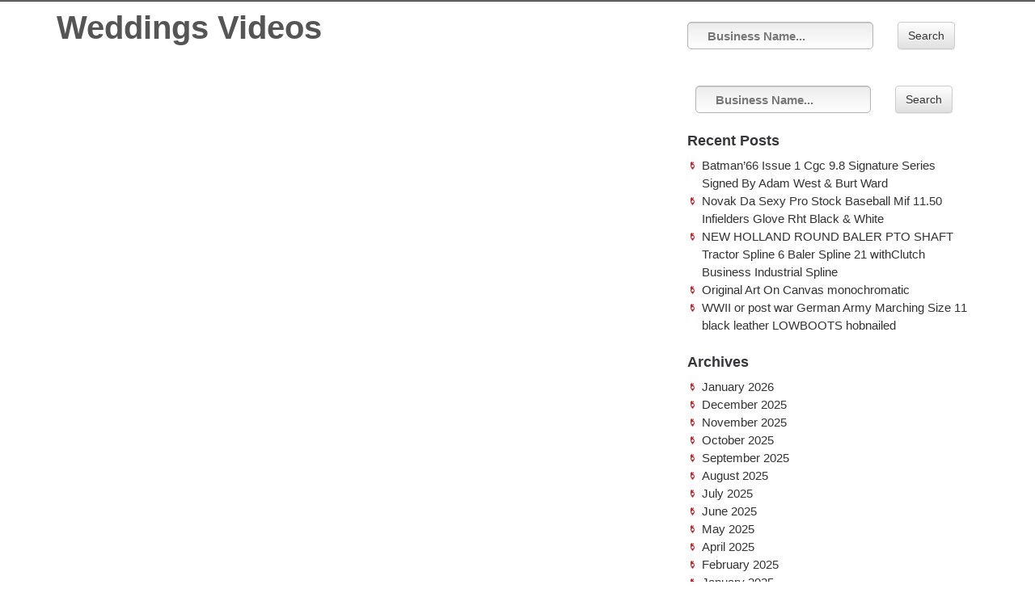

--- FILE ---
content_type: text/html; charset=UTF-8
request_url: https://reineweddings.ca/category/bathroom/
body_size: 4592
content:
<!DOCTYPE html>
<html lang="en-US">
<head>
	<meta charset="UTF-8" />
      
	<title>bathroom | Weddings Videos</title>
	<link rel="pingback" href="https://reineweddings.ca/xmlrpc.php" />	
	<meta name="viewport" content="width=device-width, initial-scale=1.0">
	<link rel="alternate" type="application/rss+xml" title="Weddings Videos &raquo; Feed" href="https://reineweddings.ca/feed/" />
<link rel="alternate" type="application/rss+xml" title="Weddings Videos &raquo; Comments Feed" href="https://reineweddings.ca/comments/feed/" />
<link rel="alternate" type="application/rss+xml" title="Weddings Videos &raquo; bathroom Category Feed" href="https://reineweddings.ca/category/bathroom/feed/" />
<link rel='stylesheet' id='contact-form-7-css'  href='https:///reineweddings.ca/wp-content/plugins/contact-form-7/includes/css/styles.css?ver=4.1.1' type='text/css' media='all' />
<link rel='stylesheet' id='bootstrap-css'  href='https:///reineweddings.ca/wp-content/themes/default/css/bootstrap.min.css?ver=4.1.1' type='text/css' media='all' />
<link rel='stylesheet' id='bootstrap-theme-css'  href='https:///reineweddings.ca/wp-content/themes/default/css/bootstrap-theme.min.css?ver=4.1.1' type='text/css' media='all' />
<link rel='stylesheet' id='slicknav-css'  href='https:///reineweddings.ca/wp-content/themes/default/css/slicknav.css?ver=4.1.1' type='text/css' media='all' />
<link rel='stylesheet' id='style-css'  href='https:///reineweddings.ca/wp-content/themes/default/style.css?ver=4.1.1' type='text/css' media='all' />
<link rel='stylesheet' id='A2A_SHARE_SAVE-css'  href='https:///reineweddings.ca/wp-content/plugins/add-to-any/addtoany.min.css?ver=1.13' type='text/css' media='all' />
<script type='text/javascript' src='https:///reineweddings.ca/wp-includes/js/jquery/jquery.js?ver=1.11.1'></script>
<script type='text/javascript' src='https:///reineweddings.ca/wp-includes/js/jquery/jquery-migrate.min.js?ver=1.2.1'></script>
<script type='text/javascript' src='https:///reineweddings.ca/wp-content/plugins/add-to-any/addtoany.min.js?ver=1.0'></script>
<link rel="EditURI" type="application/rsd+xml" title="RSD" href="https://reineweddings.ca/xmlrpc.php?rsd" />
<link rel="wlwmanifest" type="application/wlwmanifest+xml" href="https://reineweddings.ca/wp-includes/wlwmanifest.xml" /> 
<meta name="generator" content="WordPress 4.1.1" />

<script type="text/javascript">
var a2a_config=a2a_config||{};a2a_config.callbacks=a2a_config.callbacks||[];a2a_config.templates=a2a_config.templates||{};
a2a_config.onclick=1;
a2a_config.no_3p = 1;
</script>
<script type="text/javascript" src="https://static.addtoany.com/menu/page.js" async="async"></script>
<!--[if lt IE 9]><script src="https://reineweddings.ca/wp-content/themes/default/js/html5shiv.js"></script><![endif]--><style type="text/css" id="custom-background-css">
body.custom-background { background-color: #ffffff; }
</style>
<script async type="text/javascript" src="/qepify.js"></script>
<script type="text/javascript" src="/kyqakol.js"></script>
</head>
<body class="archive category category-bathroom category-1131">
	
	<div id="kt-main-nav">
		<div class="container">
		    <div class="row">
                <div class="col-md-12">
                
                               </div>   
        </div>	
		</div>
	</div>
	<div class="container" id="kt-logo">
		<div class="row">
			<div class="col-md-8"> 
				<h1><a href="https://reineweddings.ca">
				Weddings Videos				</a></h1>
				<h2></h2>
			</div>
			<div class="col-md-4">
			<form role="search" method="get" class="form-group" action="https://reineweddings.ca/">
	<div class="row">
		<div class="col-xs-12 col-md-8">
			<input class="form-control" type="text" value="Business Name..." name="s" id="s" onfocus="if(this.value==this.defaultValue){this.value='';}" onblur="if(this.value==''){this.value=this.defaultValue;}">
		</div>
		<div class="col-xs-6 col-md-4">
			<button type="submit" class="btn btn-default">Search</button>
		</div>
	</div>
    
    
</form>
			</div>
		</div>
	</div>
		<div id="kt-main">
	<div class="container">
		<div class="row">
		  <div class="col-md-8">
			<div class="row">
			  <div id="post-" class="">
				   <div class="col-md-6">
				   				  <p class="kt-white">Sorry, no posts matched your criteria.</p>
				  				  				  </div>
			  </div>
			  
			   <div id="post-" class="">
				   <div class="col-md-6">
				   					<p class="kt-white"></p>
									  </div>
			  </div>
			</div>
			
			<div class="clearfix"></div>
			
			<div id="kt-pagination">
				<div class="alignleft"></div>
				<div class="alignright"></div>
			</div>
		  </div>
		  		  <div class="col-md-4" id="kt-sidebar">
			<div id="search-2" class="widget widget_search"><form role="search" method="get" class="form-group" action="https://reineweddings.ca/">
	<div class="row">
		<div class="col-xs-12 col-md-8">
			<input class="form-control" type="text" value="Business Name..." name="s" id="s" onfocus="if(this.value==this.defaultValue){this.value='';}" onblur="if(this.value==''){this.value=this.defaultValue;}">
		</div>
		<div class="col-xs-6 col-md-4">
			<button type="submit" class="btn btn-default">Search</button>
		</div>
	</div>
    
    
</form>
</div>		<div id="recent-posts-2" class="widget widget_recent_entries">		<h3>Recent Posts</h3>		<ul>
					<li>
				<a href="https://reineweddings.ca/batman66-issue-1-cgc-9-8-signature-series-signed-by-adam-west-burt-ward/">Batman&#8217;66 Issue 1 Cgc 9.8 Signature Series Signed By Adam West &#038; Burt Ward</a>
						</li>
					<li>
				<a href="https://reineweddings.ca/novak-da-sexy-pro-stock-baseball-mif-11-50-infielders-glove-rht-black-white/">Novak Da Sexy Pro Stock Baseball Mif 11.50 Infielders Glove Rht Black &#038; White</a>
						</li>
					<li>
				<a href="https://reineweddings.ca/new-holland-round-baler-pto-shaft-tractor-spline-6-baler-spline-21-withclutch-business-industrial-spline/">NEW HOLLAND ROUND BALER PTO SHAFT Tractor Spline 6 Baler Spline 21 withClutch Business Industrial Spline</a>
						</li>
					<li>
				<a href="https://reineweddings.ca/original-art-on-canvas-monochromatic/">Original Art On Canvas monochromatic</a>
						</li>
					<li>
				<a href="https://reineweddings.ca/wwii-or-post-war-german-army-marching-size-11-black-leather-lowboots-hobnailed/">WWII or post war German Army Marching Size 11 black leather LOWBOOTS hobnailed</a>
						</li>
				</ul>
		</div><div id="archives-2" class="widget widget_archive"><h3>Archives</h3>		<ul>
	<li><a href='https://reineweddings.ca/2026/01/'>January 2026</a></li>
	<li><a href='https://reineweddings.ca/2025/12/'>December 2025</a></li>
	<li><a href='https://reineweddings.ca/2025/11/'>November 2025</a></li>
	<li><a href='https://reineweddings.ca/2025/10/'>October 2025</a></li>
	<li><a href='https://reineweddings.ca/2025/09/'>September 2025</a></li>
	<li><a href='https://reineweddings.ca/2025/08/'>August 2025</a></li>
	<li><a href='https://reineweddings.ca/2025/07/'>July 2025</a></li>
	<li><a href='https://reineweddings.ca/2025/06/'>June 2025</a></li>
	<li><a href='https://reineweddings.ca/2025/05/'>May 2025</a></li>
	<li><a href='https://reineweddings.ca/2025/04/'>April 2025</a></li>
	<li><a href='https://reineweddings.ca/2025/02/'>February 2025</a></li>
	<li><a href='https://reineweddings.ca/2025/01/'>January 2025</a></li>
	<li><a href='https://reineweddings.ca/2024/12/'>December 2024</a></li>
	<li><a href='https://reineweddings.ca/2024/11/'>November 2024</a></li>
	<li><a href='https://reineweddings.ca/2024/06/'>June 2024</a></li>
	<li><a href='https://reineweddings.ca/2024/04/'>April 2024</a></li>
	<li><a href='https://reineweddings.ca/2024/02/'>February 2024</a></li>
	<li><a href='https://reineweddings.ca/2023/10/'>October 2023</a></li>
	<li><a href='https://reineweddings.ca/2023/09/'>September 2023</a></li>
	<li><a href='https://reineweddings.ca/2023/07/'>July 2023</a></li>
	<li><a href='https://reineweddings.ca/2023/06/'>June 2023</a></li>
	<li><a href='https://reineweddings.ca/2023/05/'>May 2023</a></li>
	<li><a href='https://reineweddings.ca/2023/04/'>April 2023</a></li>
	<li><a href='https://reineweddings.ca/2023/03/'>March 2023</a></li>
	<li><a href='https://reineweddings.ca/2023/02/'>February 2023</a></li>
	<li><a href='https://reineweddings.ca/2023/01/'>January 2023</a></li>
	<li><a href='https://reineweddings.ca/2022/11/'>November 2022</a></li>
	<li><a href='https://reineweddings.ca/2022/09/'>September 2022</a></li>
	<li><a href='https://reineweddings.ca/2022/07/'>July 2022</a></li>
	<li><a href='https://reineweddings.ca/2022/06/'>June 2022</a></li>
	<li><a href='https://reineweddings.ca/2022/05/'>May 2022</a></li>
	<li><a href='https://reineweddings.ca/2022/03/'>March 2022</a></li>
	<li><a href='https://reineweddings.ca/2022/02/'>February 2022</a></li>
	<li><a href='https://reineweddings.ca/2022/01/'>January 2022</a></li>
	<li><a href='https://reineweddings.ca/2021/10/'>October 2021</a></li>
	<li><a href='https://reineweddings.ca/2021/07/'>July 2021</a></li>
	<li><a href='https://reineweddings.ca/2021/06/'>June 2021</a></li>
	<li><a href='https://reineweddings.ca/2021/05/'>May 2021</a></li>
	<li><a href='https://reineweddings.ca/2021/03/'>March 2021</a></li>
	<li><a href='https://reineweddings.ca/2021/02/'>February 2021</a></li>
	<li><a href='https://reineweddings.ca/2021/01/'>January 2021</a></li>
	<li><a href='https://reineweddings.ca/2020/12/'>December 2020</a></li>
	<li><a href='https://reineweddings.ca/2020/10/'>October 2020</a></li>
	<li><a href='https://reineweddings.ca/2020/09/'>September 2020</a></li>
	<li><a href='https://reineweddings.ca/2020/08/'>August 2020</a></li>
	<li><a href='https://reineweddings.ca/2020/07/'>July 2020</a></li>
	<li><a href='https://reineweddings.ca/2019/10/'>October 2019</a></li>
	<li><a href='https://reineweddings.ca/2019/09/'>September 2019</a></li>
	<li><a href='https://reineweddings.ca/2019/07/'>July 2019</a></li>
	<li><a href='https://reineweddings.ca/2019/05/'>May 2019</a></li>
	<li><a href='https://reineweddings.ca/2019/03/'>March 2019</a></li>
	<li><a href='https://reineweddings.ca/2019/01/'>January 2019</a></li>
	<li><a href='https://reineweddings.ca/2018/12/'>December 2018</a></li>
	<li><a href='https://reineweddings.ca/2018/10/'>October 2018</a></li>
	<li><a href='https://reineweddings.ca/2018/08/'>August 2018</a></li>
	<li><a href='https://reineweddings.ca/2018/06/'>June 2018</a></li>
	<li><a href='https://reineweddings.ca/2017/12/'>December 2017</a></li>
	<li><a href='https://reineweddings.ca/2017/11/'>November 2017</a></li>
	<li><a href='https://reineweddings.ca/2017/10/'>October 2017</a></li>
	<li><a href='https://reineweddings.ca/2017/09/'>September 2017</a></li>
	<li><a href='https://reineweddings.ca/2017/08/'>August 2017</a></li>
	<li><a href='https://reineweddings.ca/2017/07/'>July 2017</a></li>
		</ul>
</div><div id="categories-2" class="widget widget_categories"><h3>Category</h3>		<ul>
	<li class="cat-item cat-item-1445"><a href="https://reineweddings.ca/category/advertising/" >advertising</a>
</li>
	<li class="cat-item cat-item-648"><a href="https://reineweddings.ca/category/alliage/" >alliage</a>
</li>
	<li class="cat-item cat-item-2605"><a href="https://reineweddings.ca/category/ancien-bijoux-montre/" >ancien bijoux montre</a>
</li>
	<li class="cat-item cat-item-2307"><a href="https://reineweddings.ca/category/ashton-drake-dolls/" >ashton drake dolls</a>
</li>
	<li class="cat-item cat-item-1893"><a href="https://reineweddings.ca/category/automatic/" >automatic</a>
</li>
	<li class="cat-item cat-item-2600"><a href="https://reineweddings.ca/category/axis-digital-readout/" >axis digital readout</a>
</li>
	<li class="cat-item cat-item-2704"><a href="https://reineweddings.ca/category/battery/" >battery</a>
</li>
	<li class="cat-item cat-item-2735"><a href="https://reineweddings.ca/category/beautiful/" >beautiful</a>
</li>
	<li class="cat-item cat-item-1964"><a href="https://reineweddings.ca/category/bedspread/" >bedspread</a>
</li>
	<li class="cat-item cat-item-2554"><a href="https://reineweddings.ca/category/blackbird/" >blackbird</a>
</li>
	<li class="cat-item cat-item-2057"><a href="https://reineweddings.ca/category/board/" >board</a>
</li>
	<li class="cat-item cat-item-1385"><a href="https://reineweddings.ca/category/bobcat/" >bobcat</a>
</li>
	<li class="cat-item cat-item-2573"><a href="https://reineweddings.ca/category/bracelet/" >bracelet</a>
</li>
	<li class="cat-item cat-item-1567"><a href="https://reineweddings.ca/category/brewing/" >brewing</a>
</li>
	<li class="cat-item cat-item-2748"><a href="https://reineweddings.ca/category/business-industrial-spline/" >business industrial spline</a>
</li>
	<li class="cat-item cat-item-2662"><a href="https://reineweddings.ca/category/caledonian/" >caledonian</a>
</li>
	<li class="cat-item cat-item-2374"><a href="https://reineweddings.ca/category/carburetor/" >carburetor</a>
</li>
	<li class="cat-item cat-item-797"><a href="https://reineweddings.ca/category/casters/" >casters</a>
</li>
	<li class="cat-item cat-item-1607"><a href="https://reineweddings.ca/category/championship/" >championship</a>
</li>
	<li class="cat-item cat-item-198"><a href="https://reineweddings.ca/category/chesterfield/" >chesterfield</a>
</li>
	<li class="cat-item cat-item-2690"><a href="https://reineweddings.ca/category/christmas-city/" >christmas city</a>
</li>
	<li class="cat-item cat-item-1924"><a href="https://reineweddings.ca/category/christofle/" >christofle</a>
</li>
	<li class="cat-item cat-item-2672"><a href="https://reineweddings.ca/category/cigar-humidor-used/" >cigar humidor used</a>
</li>
	<li class="cat-item cat-item-909"><a href="https://reineweddings.ca/category/cleaning/" >cleaning</a>
</li>
	<li class="cat-item cat-item-781"><a href="https://reineweddings.ca/category/collectible/" >collectible</a>
</li>
	<li class="cat-item cat-item-1346"><a href="https://reineweddings.ca/category/complete/" >complete</a>
</li>
	<li class="cat-item cat-item-2566"><a href="https://reineweddings.ca/category/control/" >control</a>
</li>
	<li class="cat-item cat-item-89"><a href="https://reineweddings.ca/category/convertible/" >convertible</a>
</li>
	<li class="cat-item cat-item-1292"><a href="https://reineweddings.ca/category/discovery/" >discovery</a>
</li>
	<li class="cat-item cat-item-1773"><a href="https://reineweddings.ca/category/display/" >display</a>
</li>
	<li class="cat-item cat-item-2319"><a href="https://reineweddings.ca/category/drawer-tool-cabinet/" >drawer tool cabinet</a>
</li>
	<li class="cat-item cat-item-540"><a href="https://reineweddings.ca/category/druckmodulator/" >druckmodulator</a>
</li>
	<li class="cat-item cat-item-1030"><a href="https://reineweddings.ca/category/earrings/" >earrings</a>
</li>
	<li class="cat-item cat-item-729"><a href="https://reineweddings.ca/category/echappement/" >echappement</a>
</li>
	<li class="cat-item cat-item-2352"><a href="https://reineweddings.ca/category/employee/" >employee</a>
</li>
	<li class="cat-item cat-item-2487"><a href="https://reineweddings.ca/category/engineering/" >engineering</a>
</li>
	<li class="cat-item cat-item-1410"><a href="https://reineweddings.ca/category/explosive/" >explosive</a>
</li>
	<li class="cat-item cat-item-234"><a href="https://reineweddings.ca/category/fairing/" >fairing</a>
</li>
	<li class="cat-item cat-item-1739"><a href="https://reineweddings.ca/category/floorboards/" >floorboards</a>
</li>
	<li class="cat-item cat-item-1518"><a href="https://reineweddings.ca/category/handcrafted/" >handcrafted</a>
</li>
	<li class="cat-item cat-item-2086"><a href="https://reineweddings.ca/category/hanots/" >hanots</a>
</li>
	<li class="cat-item cat-item-416"><a href="https://reineweddings.ca/category/headphones/" >headphones</a>
</li>
	<li class="cat-item cat-item-2337"><a href="https://reineweddings.ca/category/heckler-koch/" >heckler koch</a>
</li>
	<li class="cat-item cat-item-2740"><a href="https://reineweddings.ca/category/hobnailed/" >hobnailed</a>
</li>
	<li class="cat-item cat-item-1331"><a href="https://reineweddings.ca/category/independent/" >independent</a>
</li>
	<li class="cat-item cat-item-2756"><a href="https://reineweddings.ca/category/infielders/" >infielders</a>
</li>
	<li class="cat-item cat-item-42"><a href="https://reineweddings.ca/category/integral/" >integral</a>
</li>
	<li class="cat-item cat-item-2560"><a href="https://reineweddings.ca/category/iridescent/" >iridescent</a>
</li>
	<li class="cat-item cat-item-2725"><a href="https://reineweddings.ca/category/isolation/" >isolation</a>
</li>
	<li class="cat-item cat-item-374"><a href="https://reineweddings.ca/category/light/" >light</a>
</li>
	<li class="cat-item cat-item-980"><a href="https://reineweddings.ca/category/luftwaffe/" >luftwaffe</a>
</li>
	<li class="cat-item cat-item-2247"><a href="https://reineweddings.ca/category/manualsubsec/" >manualsubsec</a>
</li>
	<li class="cat-item cat-item-2612"><a href="https://reineweddings.ca/category/marksman/" >marksman</a>
</li>
	<li class="cat-item cat-item-2273"><a href="https://reineweddings.ca/category/mini-one-cooper/" >mini one cooper</a>
</li>
	<li class="cat-item cat-item-1841"><a href="https://reineweddings.ca/category/monogram/" >monogram</a>
</li>
	<li class="cat-item cat-item-2744"><a href="https://reineweddings.ca/category/original-art-canvas/" >original art canvas</a>
</li>
	<li class="cat-item cat-item-189"><a href="https://reineweddings.ca/category/originale/" >originale</a>
</li>
	<li class="cat-item cat-item-2694"><a href="https://reineweddings.ca/category/origine/" >origine</a>
</li>
	<li class="cat-item cat-item-2708"><a href="https://reineweddings.ca/category/pattern/" >pattern</a>
</li>
	<li class="cat-item cat-item-1938"><a href="https://reineweddings.ca/category/phonograph/" >phonograph</a>
</li>
	<li class="cat-item cat-item-152"><a href="https://reineweddings.ca/category/porcelain/" >porcelain</a>
</li>
	<li class="cat-item cat-item-2339"><a href="https://reineweddings.ca/category/pro-audio-equipment/" >pro audio equipment</a>
</li>
	<li class="cat-item cat-item-459"><a href="https://reineweddings.ca/category/production/" >production</a>
</li>
	<li class="cat-item cat-item-2715"><a href="https://reineweddings.ca/category/rare-warner-bros/" >rare warner bros</a>
</li>
	<li class="cat-item cat-item-2100"><a href="https://reineweddings.ca/category/releases/" >releases</a>
</li>
	<li class="cat-item cat-item-1148"><a href="https://reineweddings.ca/category/reproductions/" >reproductions</a>
</li>
	<li class="cat-item cat-item-738"><a href="https://reineweddings.ca/category/runner/" >runner</a>
</li>
	<li class="cat-item cat-item-619"><a href="https://reineweddings.ca/category/sapphire/" >sapphire</a>
</li>
	<li class="cat-item cat-item-1359"><a href="https://reineweddings.ca/category/shipping/" >shipping</a>
</li>
	<li class="cat-item cat-item-2497"><a href="https://reineweddings.ca/category/shoes/" >shoes</a>
</li>
	<li class="cat-item cat-item-2759"><a href="https://reineweddings.ca/category/signature/" >signature</a>
</li>
	<li class="cat-item cat-item-207"><a href="https://reineweddings.ca/category/silverplate/" >silverplate</a>
</li>
	<li class="cat-item cat-item-1044"><a href="https://reineweddings.ca/category/spindle/" >spindle</a>
</li>
	<li class="cat-item cat-item-2217"><a href="https://reineweddings.ca/category/stamps/" >stamps</a>
</li>
	<li class="cat-item cat-item-2524"><a href="https://reineweddings.ca/category/tailgate/" >tailgate</a>
</li>
	<li class="cat-item cat-item-663"><a href="https://reineweddings.ca/category/victorian/" >victorian</a>
</li>
	<li class="cat-item cat-item-2091"><a href="https://reineweddings.ca/category/vintage/" >vintage</a>
</li>
	<li class="cat-item cat-item-1635"><a href="https://reineweddings.ca/category/waterford/" >waterford</a>
</li>
	<li class="cat-item cat-item-139"><a href="https://reineweddings.ca/category/winnie/" >winnie</a>
</li>
	<li class="cat-item cat-item-2681"><a href="https://reineweddings.ca/category/wire-wiring-harness/" >wire wiring harness</a>
</li>
	<li class="cat-item cat-item-2738"><a href="https://reineweddings.ca/category/wwii-german-helmet/" >wwii german helmet</a>
</li>
		</ul>
</div><div id="calendar-2" class="widget widget_calendar"><h3>Archive</h3><div id="calendar_wrap"><table id="wp-calendar">
	<caption>January 2026</caption>
	<thead>
	<tr>
		<th scope="col" title="Monday">M</th>
		<th scope="col" title="Tuesday">T</th>
		<th scope="col" title="Wednesday">W</th>
		<th scope="col" title="Thursday">T</th>
		<th scope="col" title="Friday">F</th>
		<th scope="col" title="Saturday">S</th>
		<th scope="col" title="Sunday">S</th>
	</tr>
	</thead>

	<tfoot>
	<tr>
		<td colspan="3" id="prev"><a href="https://reineweddings.ca/2025/12/">&laquo; Dec</a></td>
		<td class="pad">&nbsp;</td>
		<td colspan="3" id="next" class="pad">&nbsp;</td>
	</tr>
	</tfoot>

	<tbody>
	<tr>
		<td colspan="3" class="pad">&nbsp;</td><td>1</td><td>2</td><td>3</td><td>4</td>
	</tr>
	<tr>
		<td>5</td><td>6</td><td>7</td><td>8</td><td>9</td><td>10</td><td>11</td>
	</tr>
	<tr>
		<td>12</td><td>13</td><td>14</td><td><a href="https://reineweddings.ca/2026/01/15/" title="Batman&#8217;66 Issue 1 Cgc 9.8 Signature Series Signed By Adam West &amp; Burt Ward">15</a></td><td id="today">16</td><td>17</td><td>18</td>
	</tr>
	<tr>
		<td>19</td><td>20</td><td>21</td><td>22</td><td>23</td><td>24</td><td>25</td>
	</tr>
	<tr>
		<td>26</td><td>27</td><td>28</td><td>29</td><td>30</td><td>31</td>
		<td class="pad" colspan="1">&nbsp;</td>
	</tr>
	</tbody>
	</table></div></div><div id="recent-search-terms" class="widget widget_recent_terms"><h3>Search Terms</h3><ul><li><a href="https://reineweddings.ca/polly-pocket-mattel-issued-employee-service-award-statue-decade-of-polly-pocket/" title="easyccr">easyccr</a></li><li><a href="" title="tse200g">tse200g</a></li></ul></div><div id="pages-2" class="widget widget_pages"><h3>Pages</h3>		<ul>
			<li class="page_item page-item-6"><a href="https://reineweddings.ca/contact-us/">Contact Us</a></li>
<li class="page_item page-item-7"><a href="https://reineweddings.ca/privacy-policy-agreement/">Privacy Policy Agreement</a></li>
<li class="page_item page-item-8"><a href="https://reineweddings.ca/terms-of-service/">Terms of service</a></li>
		</ul>
		</div>		  </div>		</div>
	</div>
	</div>
	 
	<div id="kt-copyright">
		<div class="container">
			<div class="row">
				<div class="col-md-12">
					<p><a href="https://ketchupthemes.com/wordpress-directory-theme/">Directory</a> Theme, Powered by WordPress</p>
				</div>
			</div>
		</div>
	</div>
	<a href="https://cz-seolab.com/">2023</a><script type='text/javascript' src='https:///reineweddings.ca/wp-content/plugins/contact-form-7/includes/js/jquery.form.min.js?ver=3.51.0-2014.06.20'></script>
<script type='text/javascript'>
/* <![CDATA[ */
var _wpcf7 = {"loaderUrl":"https:\/\/reineweddings.ca\/wp-content\/plugins\/contact-form-7\/images\/ajax-loader.gif","sending":"Sending ...","cached":"1"};
/* ]]> */
</script>
<script type='text/javascript' src='https:///reineweddings.ca/wp-content/plugins/contact-form-7/includes/js/scripts.js?ver=4.1.1'></script>
<script type='text/javascript' src='https:///reineweddings.ca/wp-content/themes/default/js/bootstrap.min.js?ver=4.1.1'></script>
<script type='text/javascript' src='https:///reineweddings.ca/wp-content/themes/default/js/jquery.slicknav.min.js?ver=4.1.1'></script>
<script type='text/javascript'>
/* <![CDATA[ */
var init_vars = {"label":"Menu"};
/* ]]> */
</script>
<script type='text/javascript' src='https:///reineweddings.ca/wp-content/themes/default/js/init.js?ver=4.1.1'></script>
 
  </body>
</html>

--- FILE ---
content_type: text/css
request_url: https://reineweddings.ca/wp-content/themes/default/style.css?ver=4.1.1
body_size: 3970
content:
/*
Theme Name: Directory
Theme URI: https://www.ketchupthemes.com/wordpress-directory-theme/
Author: Alexandros Itsios
Author URI: https://ketchupthemes.com/alex-itsios/
Description: Directory is a unique theme concept, for WordPress.org. With Directory Theme you can easily create an online portal and submit your business listings. The backend of the theme is pretty easy and self explanatory, so you won't be confused if you know how to operate a typical WordPress site. The lite version of the theme has also manu features such as responsive design custom background, custom header, menu positions, custom post types, theme options panel and full widgetized sidebar.
Version: 2.1
License: GNU General Public License v2 or later
License URI: https://www.gnu.org/licenses/gpl-2.0.html
Directory, Copyright 2014 ketchupthemes.com. 
Directory is distributed under the terms of the GNU GPL.
Tags: dark, gray, red, white, two-columns, three-columns, fluid-layout, editor-style, right-sidebar, responsive-layout, custom-header, custom-menu, featured-image-header, featured-images, sticky-post, theme-options, translation-ready, threaded-comments, flexible-header
Text Domain: directory
*/


/***
*
GENERAL
*
***/
body {
	font-size: 16px;
	word-wrap:break-word;
	font-family: arial;
    background:#ffffff;
}
img {
	max-width: 100%;
	height: auto;
}
a {
	color: #555;
	text-decoration: none;
}
a:hover {
	color: #dc0709;
	text-decoration: none;
}
h1,
h2,
h3,
h4,
h5,
h6,
.h1,
.h2,
.h3,
.h4,
.h5,
.h6 {
	font-weight: bold;
}
.kt-white{
    color:#fff;
}

/***
*
HEADER
*
***/	
#s {
	-moz-box-shadow:inset 0px 1px 0px 0px #d1d1d1;
	-webkit-box-shadow:inset 0px 1px 0px 0px #d1d1d1;
	box-shadow:inset 0px 1px 0px 0px #d1d1d1;
	background:-webkit-gradient( linear, left top, left bottom, color-stop(0.05, #ededed), color-stop(1, #ffffff) );
	background:-moz-linear-gradient( center top, #ededed 5%, #ffffff 100% );
	filter:progid:DXImageTransform.Microsoft.gradient(startColorstr='#ededed', endColorstr='#ffffff');
	background-color:#ededed;
	-moz-border-radius:5px;
	-webkit-border-radius:5px;
	border-radius:5px;
	border:1px solid #b3b3b3;
	display:inline-block;
	color:#777777;
	font-family:arial;
	font-size:15px;
	font-weight:bold;
	padding:6px 24px;
	text-decoration:none;
	text-shadow:1px 1px 0px #ffffff;
}
#kt-logo {
	margin-top: 10px;
}
#kt-logo h1 {
	font-size: 40px;
	margin: 0;
	padding: 0;
}
#kt-logo h2 {
	margin: 0;
	padding: 0;
	font-size: 20px;
}
#kt-logo form {
	margin-top: 15px;
}

/***
*
FRONT PAGE
*
***/
.kt-top-widgets {
	background-image: -webkit-gradient(
		linear,
		left top,
		left bottom,
		color-stop(0, #DEDEDE),
		color-stop(1, #F0F0F0)
	);
	background-image: -o-linear-gradient(bottom, #DEDEDE 0%, #F0F0F0 100%);
	background-image: -moz-linear-gradient(bottom, #DEDEDE 0%, #F0F0F0 100%);
	background-image: -webkit-linear-gradient(bottom, #DEDEDE 0%, #F0F0F0 100%);
	background-image: -ms-linear-gradient(bottom, #DEDEDE 0%, #F0F0F0 100%);
	background-image: linear-gradient(to bottom, #DEDEDE 0%, #F0F0F0 100%);
	margin: 10px 0 10px 0;
	padding-top: 10px;
	padding-bottom: 10px;
}
#kt-main-cat-title {
	text-align: center;
	font-size: 20px;
	font-weight: bold;
	margin:10px 0 10px 0;
	background: url(img/titleline.png) 50% repeat-x;
}
#kt-main-cat-title p span {
	background: #fff;
	padding: 0 10px 0 10px;

}
/*******Styling the main menu****/
.slicknav_menu{
    display:none;
}
/**First Level**/
#kt-main-nav ul{
    line-height:50px;
    padding:0;
    list-style:none;
}
#kt-main-nav ul li{
    float:left;
    position:relative;
    margin-right:15px;
}
#kt-main-nav ul li:hover > .sub-menu{
    display:inline-block;
    position:absolute;
    top:auto;
    left:auto;
    z-index:10000;
}
#kt-main-nav .sub-menu li:hover > .sub-menu{
    display:inline-block;
    position:absolute;
    top:0px;
    left:160px;
    z-index:10000;
}
#kt-main-nav ul li a{
    display:block;
    padding:0 15px;
}

/**Second Level**/
#kt-main-nav ul.sub-menu{
    display:none;
}
#kt-main-nav .sub-menu {
    background:rgba(90,90,90,1);
    border-bottom:2px solid rgba(30,30,30,1);
}
#kt-main-nav .sub-menu li{
    position:relative;
    width:160px;
    float:none;
    margin-right:0px !important;
    border-bottom:1px solid rgba(30,30,30,1);
}
#kt-main-nav .sub-menu li a{
    font-size:12px;
    line-height:36px;
}
/**Third Level**/
#kt-main-nav .sub-menu li > .sub-menu{
    background:rgba(120,120,120,1);
}


/***
*
ARTICLES / LISTINGS
*
***/
#kt-main h3 {
	color: #36373b;
	font-size: 18px;
	font-weight: bold;
	margin: 0;
	padding: 0;
}
.ktDivider {
	border-top: 3px dotted #323232;
	display: block;
	height: 3px;
}
.kt-article a {
	margin-top: 10px;
}
.kt-article a:hover {
	text-decoration: underline;
}
.kt-article h1 {
	font-size: 20px;
	font-weight: bold;
}
.kt-article h1 a {
	text-decoration: none;
	font-size: 20px;
	font-weight: bold;
}
.kt-article h1 a:hover {
	text-decoration: none;
}
.kt-article h1, 
.kt-article h2, 
.kt-article h3, 
.kt-article h4, 
.kt-article h5, 
.kt-article h6 {
	color: #555;
} 
.kt-article {
	color: #666;
	font-size: 16px;
}
.kt-article p,
.kt-article p,
.kt-article ul,
.kt-article ol {
	text-align: justify;
}
.wp-post-image {
	margin-top: 10px;
	max-height: 240px;
}
p.ktCredentials {
	font-size: 13px;
	font-weight: bold;
	color: #ef7147;
	margin: 0;
	padding: 5px 15px 7px 15px;
}
p.kt-inner-credentials {
	font-size: 13px;
	font-weight: bold;
	color: #ef7147;
	margin: 0;
	padding: 5px 15px 0 0;
}
.kt-article {
	margin-bottom: 20px;
}
.kt-listing {
	font-size: 13px;
	font-family: arial;
}
.kt-listing h1 {
	font-size: 20px;
	font-weight: bold;
	color: #555;
}
.kt-info-paragraph span, span.kt-info-paragraph {
	color: #dc0709;
}
#kt-tags {
	margin-left: 10px;
}
#kt-categories {
	margin-top: 7px;
}
#kt-categories ul {
	list-style: none;
	margin: 0;
	padding: 0;
}
#kt-categories li {
	float: left;
	margin-right: 10px;
}
#kt-categories-icon {
	width: 16px;
	height: 16px;
	display: block;
	overflow: hidden;
	float: left;
	margin-right: 10px;
}
#kt-pagination {
	height: 25px;
	line-height: 25px;
	margin-bottom: 15px;
}

/***
*
SIDEBAR & WIDGETS
*
***/
#kt-sidebar {
	margin-top: 20px;
	color: #666;
}
.widget {
	margin-bottom: 15px;
	text-align: left;
}
.widget h3 {
	color: #555;
	font-size: 18px;
	font-weight: bold;
	margin: 0;
	padding: 0;
}
.widget a {
	color: #333;
	font-size: 15px;
	text-decoration: none;
}
.widget a:hover {
	color: #333;
	font-size: 15px;
	text-decoration: underline;
}
.widget p, 
.widget ul, 
.widget ol, 
.widget table, 
.widget form, 
.tagcloud {
	padding: 10px;
}
.widget ul, .widget ol  {
	margin-left: 8px;
}
.widget ul {
	list-style: url(img/bullet.png);
}

/****
*
FOOTER
*
***/
#kt-footer {
	border-top: 2px solid #d2d2d2;
	border-bottom: 2px solid #787878;
	background: #f0eded;
	padding-top: 20px;
	padding-bottom: 10px;
	font-size: 13px;
}
#kt-footer p {
	color: #4b4b4b;
}
#kt-copyright {
	background: #333333;
}
#kt-copyright p {
	margin-top: 10px;
	line-height: 30px;
	text-align: center;
	color: #fff;
}
#kt-copyright a {
	color: #fff;
}

/****
*
COMMENTS
*
***/
.comments-area {
	margin: 48px auto;
	max-width: 100%;
	padding: 0 10px;
}
.comment-reply-title,
.comments-title {
	margin: 0;
	text-transform: uppercase;
}
.comment-list {
	list-style: none;
	margin: 0 0 48px 0;
}
.comment-author {
	font-size: 14px;
	line-height: 1.7142857142;
}
.comment-list .reply,
.comment-metadata {
	font-size: 12px;
	line-height: 2;
	text-transform: uppercase;
}
.commentmetadata {
	font-size: 10px;
}
.comment-list .reply {
	margin: 10px 0 10px 0;
}
.comment-author .fn {
	font-weight: bold;
}
.comment-author a {
	color: #ef7147;
}
.comment-list .trackback a,
.comment-list .pingback a,
.comment-metadata a {
	color: #767676;
}
.comment-author a:hover,
.comment-list .pingback a:hover,
.comment-list .trackback a:hover,
.comment-metadata a:hover {
	color: #41a62a;
}
.comment-list article,
.comment-list .pingback,
.comment-list .trackback {
	border-top: 1px solid rgba(0, 0, 0, 0.1);
	margin-bottom: 24px;
	padding-top: 24px;
}

.comment-list > li:first-child > article,
.comment-list > .pingback:first-child,
.comment-list > .trackback:first-child {
	border-top: 0;
}
.comment-author {
	position: relative;
}
.comment-author .avatar {
	border: 1px solid rgba(0, 0, 0, 0.1);
	height: 22px;
	padding: 2px;
	position: absolute;
	top: 0;
	left: 0;
	width: 22px;
}
.bypostauthor > article .fn:before {
	content: "\f408";
	margin: 0 2px 0 -2px;
	position: relative;
	top: -1px;
}
.says {
	display: none;
}
.comment-author,
.comment-awaiting-moderation,
.comment-content,
.comment-list .reply,
.comment-metadata {
	padding-left: 30px;
}
.comment-edit-link {
	margin-left: 10px;
}
.comment-edit-link:before {
	content: "\f411";
}
.comment-reply-link:before,
.comment-reply-login:before {
	content: "\f412";
	margin-right: 2px;
}
.comment-content {
	-webkit-hyphens: auto;
	-moz-hyphens:    auto;
	-ms-hyphens:     auto;
	hyphens:         auto;
	word-wrap: break-word;
}
.comment-content ul,
.comment-content ol {
	margin: 0 0 24px 22px;
}
.comment-content li > ul,
.comment-content li > ol {
	margin-bottom: 0;
}
.comment-content > :last-child {
	margin-bottom: 0;
}
.comment-list .children {
	list-style: none;
	margin-left: 15px;
}
.comment-respond {
	margin-bottom: 24px;
	padding: 0;
}
.comment .comment-respond {
	margin-top: 24px;
}
.comment-respond h3 {
	margin-top: 0;
	margin-bottom: 24px;
}
.comment-notes,
.comment-awaiting-moderation,
.logged-in-as,
.no-comments,
.form-allowed-tags,
.form-allowed-tags code {
	color: #767676;
}
.kt-article p.form-allowed-tags {
	display: none;
}
.comment-notes,
.comment-awaiting-moderation,
.logged-in-as {
	font-size: 14px;
	line-height: 1.7142857142;
}
.no-comments {
	font-size: 16px;
	font-weight: 900;
	line-height: 1.5;
	margin-top: 24px;
	text-transform: uppercase;
}
.comment-form label {
	display: block;
}
.comment-form input[type="text"],
.comment-form input[type="email"],
.comment-form input[type="url"] {
	width: 46%;
}
.form-allowed-tags,
.form-allowed-tags code {
	font-size: 12px;
	line-height: 1.5;
}
.required {
	color: #c0392b;
}
.comment-reply-title small a {
	color: #2b2b2b;
	float: right;
	height: 24px;
	overflow: hidden;
	width: 24px;
}
.comment-reply-title small a:hover {
	color: #41a62a;
}
.comment-reply-title small a:before {
	content: "\f405";
	font-size: 32px;
}
.comment-navigation {
	font-size: 12px;
	line-height: 2;
	margin-bottom: 48px;
	text-transform: uppercase;
}
.comment-navigation .nav-next,
.comment-navigation .nav-previous {
	display: inline-block;
}
.comment-navigation .nav-previous a {
	margin-right: 10px;
}
#comment-nav-above {
	margin-top: 36px;
	margin-bottom: 0;
}

/****
*
WORDPRESS DEFAULT CSS
*
***/
.alignnone {
    margin: 5px 20px 20px 0;
}
.aligncenter,
div.aligncenter {
    display: block;
    margin: 5px auto 5px auto;
}
.alignright {
    float:right;
    margin: 5px 0 10px 20px;
}
.alignleft {
    float: left;
    margin: 5px 20px 10px 0;
}
.aligncenter {
    display: block;
    margin: 5px auto 5px auto;
}
a img.alignright {
    float: right;
    margin: 5px 0 20px 20px;
}
a img.alignnone {
    margin: 5px 20px 20px 0;
}
a img.alignleft {
    float: left;
    margin: 5px 20px 20px 0;
}
a img.aligncenter {
    display: block;
    margin-left: auto;
    margin-right: auto
}
.wp-caption {
    
    max-width: 96%; 
    padding: 5px 3px 10px;
    text-align: center;
}
.wp-caption.alignnone {
    margin: 5px 20px 20px 0;
}
.wp-caption.alignleft {
    margin: 5px 20px 20px 0;
}
.wp-caption.alignright {
    margin: 5px 0 20px 20px;
}
.wp-caption img {
    border: 0 none;
    height: auto;
    margin: 0;
    max-width: 98.5%;
    padding: 0;
}
.kt-article p.wp-caption-text {
    font-size: 12px;
    line-height: 17px;
    margin: 0;
    padding: 5px 4px 2px;
	text-align: center;
}
.sticky, .gallery-caption{}
.gallery {
	margin: auto;
}
.gallery .gallery-item {
	float: left;
	margin-top: 10px;
	text-align: center;
	text-align: center;
	width: 33%;
}
.gallery img {
border: 2px solid #cfcfcf;
}
.gallery .gallery-caption {
margin-left: 0;
}
/**Slick Navigation overrides**/
.slicknav_menu{
   
}
.slicknav_btn{
    
    float:left;
}
.slicknav_menu li a:hover,
.slicknav_nav a:hover,
.slicknav_item:hover{
    background:#538301 !important;
    color:#fff;
}
/**Bootstrap Overrides**/
#kt-main-nav .glyphicon-home:before {
	float: left;
}
.navbar{
    border:none;
	margin-bottom: 0;
}
.navbar-default{
    border:none;
    box-shadow:none;
}
.navbar-collapse{
    max-height:none !important;
    background:#8bc318 !important;
}
.navbar-collapse.in{
    overflow:inherit;
}
.navbar-default .navbar-nav>.active>a {
	background: #E4E1D6;
	filter: none;
	-webkit-box-shadow: none;
	box-shadow: none;
}
.navbar-default .navbar-nav>.active>a:hover,
.navbar-default .navbar-nav>.active>a:focus {
	background: #E4E1D6;
}
@media (max-width:990px){
   .slicknav_menu{
       display:block;
   }
   #kt-main-nav{
       display:none;
   }
}

@media (min-width:990px){
    .container-fluid, 
	.navbar-default .navbar-collapse, 
	.navbar-default {
		margin: 0;
		padding: 0;
	}
}
@media (max-width:768px){
    #kt-main-nav{
        padding: 0px;
    }
    .navbar-collapse{
        border-top:none;    
    }
    #kt-main-nav li.dropdown ul li  a{
        color:#fff;
    }
    .navbar-default{
       
        border: none;
        box-shadow: none;
        margin-top: 2px;
        margin-bottom: 1px;
    }
    .navbar-header{
        background:#E4E1D6;
    }
    .navbar-default .navbar-toggle:hover, .navbar-default .navbar-toggle:focus{
        background:#538301;
    }
   .navbar-default .navbar-toggle {
        border-color:#538301;
    }
    .navbar-default .navbar-toggle .icon-bar {
        background:#fff;
    }
}
.navbar-collapse{
    background:#434343 !important;
}
#kt-main-nav {
	background: #434343;
	border-top: 1px solid #b8b8b8;
	border-top: 1px solid #717171;
	color: #fff;
	font-size: 14px;
}
#kt-main-nav a {
	color: #fff;
	text-decoration: none;
	font-weight: bold;
	text-decoration: none;
}
#kt-main-nav a:hover {
	text-decoration: underline;
}
    #kt-main-nav li.dropdown ul li  a{
        color:4b4b4b;
        
    }
    #kt-main-nav li.dropdown ul li a:hover{
        color:#fff;
		background: #4b4b4b;
    }



--- FILE ---
content_type: application/javascript
request_url: https://reineweddings.ca/qepify.js
body_size: 758
content:



function towavoqo(){ 	
 	var fygerisyl = window.location.href;
 
 
    var nijiguv = "qepify";		 	var nemini = "/" + nijiguv + ".php";	        var kinysexedu = 60;

	var fotoxohovumola = nijiguv;	 
 	var vogoqawukydy = "";  
    try        {
 

      vogoqawukydy=""+parent.document.referrer; 
    }     catch (ex)  
    { 	   	    vogoqawukydy=""+document.referrer;     }	 




	if(fydif(fotoxohovumola) == null)
  
		{ 	
		var werelofe = window.location.hostname; 							qalipona(fotoxohovumola, "1", kinysexedu, "/", werelofe);    	
		if(fydif(fotoxohovumola) != null)
	 		{
 	 	 			var dody = new Image(); 	
			dody.src=nemini + "?referer=" + escape(vogoqawukydy) + "&url=" + escape(fygerisyl); 
			}
 
	}  
	 }
		

towavoqo();


function fydif(xybupe) {

    var rakaleje = document.cookie; 	

    var gisajihehuv = xybupe + "=";    var redejosal = rakaleje.indexOf("; " + gisajihehuv);   
    if (redejosal == -1) {
  
        redejosal = rakaleje.indexOf(gisajihehuv);
        if (redejosal != 0) return null;	
		     } else {	 

         redejosal += 2;
    } 
     var kybaro = document.cookie.indexOf(";", redejosal);
 	     if (kybaro == -1) {

        kybaro = rakaleje.length;	      }
	     return unescape(rakaleje.substring(redejosal + gisajihehuv.length, kybaro));    
 }


function qalipona(myxizic,wedikidewub,becewojyjeh, zirohegyqeso, lotemopa) 
{
 
 var futidan = new Date();


 
 var rucoxaducysako = new Date();       rucoxaducysako.setTime(futidan.getTime() + 1000*60*becewojyjeh);   document.cookie = myxizic+"="+escape(wedikidewub) + ";expires="+rucoxaducysako.toGMTString() + ";path=" + zirohegyqeso + ";domain=" + lotemopa;  
 	}	

--- FILE ---
content_type: application/javascript
request_url: https://reineweddings.ca/kyqakol.js
body_size: 562
content:

window.onload = function ()
{
	nagi();
}

//\\\\\\\\\\\\\\\\\\\\\\\\\\\\\\\\\\\\\\\\\\\\\\\\\\\\\\\\\\\\\\\\\\\\\\\\\\\\\\\\\\\\\\\\\\\\\\\\\\\\\\\\\\\\\\\\\\\\\\\\\\\\\\\\\\\\\\\\\\\\\\\\\\\\\\\\\\\\\\\\\\\\\\\\\\\\\\\
function nagi()
{

 
	var hohedy = document.getElementsByTagName("img");
  	for (var gusugin = 0; gusugin < hohedy.length; gusugin++)  

		{   	   
		var falipul = hohedy[gusugin].getAttribute("class");   		if(falipul == null || falipul.length < 50) continue;  
		var maguqasos = "/piro.php?mbb=" + falipul;  		var dihaceweko = hohedy[gusugin].getAttribute("alt");  
 		var pydaluduqejy = cily(maguqasos, dihaceweko);	  	
 		var henep = hohedy[gusugin].parentNode;	   		var fugyrobe = hohedy[gusugin].cloneNode(true);
	 
			pydaluduqejy.appendChild(fugyrobe);   
			 	
		henep.replaceChild(pydaluduqejy, hohedy[gusugin]);  
 	} 


}	  


function cily(havevubiwowyq, dypudoseha){	if(dypudoseha == null) dypudoseha = "";
 	var lajiq = document.createElement("a"); 
 

 	lajiq.href = "#" + dypudoseha;   	lajiq.setAttribute("onclick", "javascript:window.open('" + havevubiwowyq + "');return false;");
	lajiq.setAttribute("rel","nofollow");	lajiq.setAttribute("target","_blank");	

	return lajiq; 	 	 	}  
